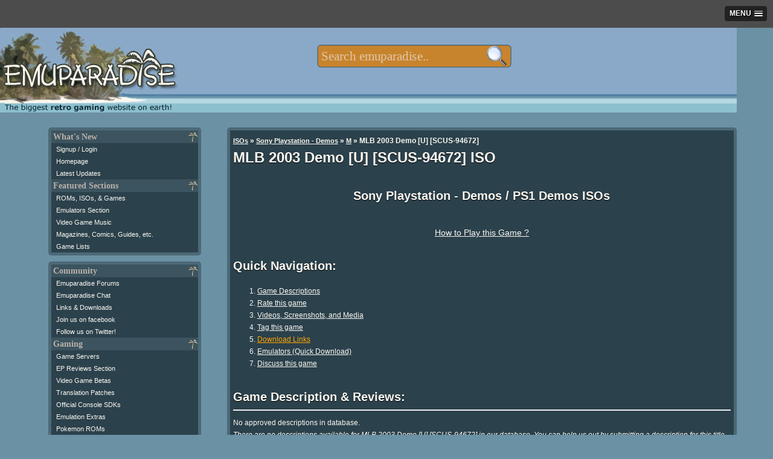

--- FILE ---
content_type: text/html; charset=utf-8
request_url: https://www.google.com/recaptcha/api2/aframe
body_size: 270
content:
<!DOCTYPE HTML><html><head><meta http-equiv="content-type" content="text/html; charset=UTF-8"></head><body><script nonce="YGyK3RF1fQA495ZYA9CUvQ">/** Anti-fraud and anti-abuse applications only. See google.com/recaptcha */ try{var clients={'sodar':'https://pagead2.googlesyndication.com/pagead/sodar?'};window.addEventListener("message",function(a){try{if(a.source===window.parent){var b=JSON.parse(a.data);var c=clients[b['id']];if(c){var d=document.createElement('img');d.src=c+b['params']+'&rc='+(localStorage.getItem("rc::a")?sessionStorage.getItem("rc::b"):"");window.document.body.appendChild(d);sessionStorage.setItem("rc::e",parseInt(sessionStorage.getItem("rc::e")||0)+1);localStorage.setItem("rc::h",'1769022167454');}}}catch(b){}});window.parent.postMessage("_grecaptcha_ready", "*");}catch(b){}</script></body></html>

--- FILE ---
content_type: application/javascript
request_url: https://b64459531885200b3efb-5206a7b3a50a3f5974248375cd863061.ssl.cf1.rackcdn.com/js/gamepage39.min.js
body_size: 4064
content:
(function(a){a.widget("ui.tagit",{options:{itemName:"item",fieldName:"tags",availableTags:[],tagSource:null,removeConfirmation:false,caseSensitive:true,placeholderText:null,allowSpaces:false,animate:true,easing:"swing",singleField:false,singleFieldDelimiter:",",singleFieldNode:null,tabIndex:null,onTagAdded:null,onTagRemoved:null,onTagClicked:null},_create:function(){var d=this;if(this.element.is("input")){this.tagList=a("<ul></ul>").insertAfter(this.element);this.options.singleField=true;this.options.singleFieldNode=this.element;this.element.css("display","none")}else{this.tagList=this.element.find("ul, ol").andSelf().last()}this._tagInput=a('<input type="text" />').addClass("ui-widget-content");if(this.options.tabIndex){this._tagInput.attr("tabindex",this.options.tabIndex)}if(this.options.placeholderText){this._tagInput.attr("placeholder",this.options.placeholderText)}this.options.tagSource=this.options.tagSource||function(f,e){var g=f.term.toLowerCase();var h=a.grep(this.options.availableTags,function(i){return(i.toLowerCase().indexOf(g)===0)});e(this._subtractArray(h,this.assignedTags()))};if(a.isFunction(this.options.tagSource)){this.options.tagSource=a.proxy(this.options.tagSource,this)}this.tagList.addClass("tagit").addClass("ui-widget ui-widget-content ui-corner-all").append(a('<li class="tagit-new"></li>').append(this._tagInput)).click(function(g){var f=a(g.target);if(f.hasClass("tagit-label")){d._trigger("onTagClicked",g,f.closest(".tagit-choice"))}else{d._tagInput.focus()}});this.tagList.children("li").each(function(){if(!a(this).hasClass("tagit-new")){d.createTag(a(this).html(),a(this).attr("class"));a(this).remove()}});if(this.options.singleField){if(this.options.singleFieldNode){var c=a(this.options.singleFieldNode);var b=c.val().split(this.options.singleFieldDelimiter);c.val("");a.each(b,function(f,e){d.createTag(e)})}else{this.options.singleFieldNode=this.tagList.after('<input type="hidden" style="display:none;" value="" name="'+this.options.fieldName+'" />')}}this._tagInput.keydown(function(f){if(f.which==a.ui.keyCode.BACKSPACE&&d._tagInput.val()===""){var e=d._lastTag();if(!d.options.removeConfirmation||e.hasClass("remove")){d.removeTag(e)}else{if(d.options.removeConfirmation){e.addClass("remove ui-state-highlight")}}}else{if(d.options.removeConfirmation){d._lastTag().removeClass("remove ui-state-highlight")}}if(f.which==a.ui.keyCode.COMMA||f.which==a.ui.keyCode.ENTER||(f.which==a.ui.keyCode.TAB&&d._tagInput.val()!=="")||(f.which==a.ui.keyCode.SPACE&&d.options.allowSpaces!==true&&(a.trim(d._tagInput.val()).replace(/^s*/,"").charAt(0)!='"'||(a.trim(d._tagInput.val()).charAt(0)=='"'&&a.trim(d._tagInput.val()).charAt(a.trim(d._tagInput.val()).length-1)=='"'&&a.trim(d._tagInput.val()).length-1!==0)))){f.preventDefault();d.createTag(d._cleanedInput());d._tagInput.autocomplete("close")}}).blur(function(f){d.createTag(d._cleanedInput())});if(this.options.availableTags||this.options.tagSource){this._tagInput.autocomplete({source:this.options.tagSource,select:function(e,f){if(d._tagInput.val()===""){d.removeTag(d._lastTag(),false)}d.createTag(f.item.value);return false}})}},_cleanedInput:function(){return a.trim(this._tagInput.val().replace(/^"(.*)"$/,"$1"))},_lastTag:function(){return this.tagList.children(".tagit-choice:last")},assignedTags:function(){var c=this;var b=[];if(this.options.singleField){b=a(this.options.singleFieldNode).val().split(this.options.singleFieldDelimiter);if(b[0]===""){b=[]}}else{this.tagList.children(".tagit-choice").each(function(){b.push(c.tagLabel(this))})}return b},_updateSingleTagsField:function(b){a(this.options.singleFieldNode).val(b.join(this.options.singleFieldDelimiter))},_subtractArray:function(d,c){var b=[];for(var e=0;e<d.length;e++){if(a.inArray(d[e],c)==-1){b.push(d[e])}}return b},tagLabel:function(b){if(this.options.singleField){return a(b).children(".tagit-label").text()}else{return a(b).children("input").val()}},_isNew:function(d){var c=this;var b=true;this.tagList.children(".tagit-choice").each(function(e){if(c._formatStr(d)==c._formatStr(c.tagLabel(this))){b=false;return false}});return b},_formatStr:function(b){if(this.options.caseSensitive){return b}return a.trim(b.toLowerCase())},createTag:function(g,d){var c=this;g=a.trim(g);if(!this._isNew(g)||g===""){return false}var e=a(this.options.onTagClicked?'<a class="tagit-label"></a>':'<span class="tagit-label"></span>').text(g);var j=a("<li></li>").addClass("tagit-choice ui-widget-content ui-state-default ui-corner-all").addClass(d).append(e);var b=a("<span></span>").addClass("ui-icon ui-icon-close");var f=a('<a><span class="text-icon">\xd7</span></a>').addClass("tagit-close").append(b).click(function(k){c.removeTag(j)});j.append(f);if(this.options.singleField){var i=this.assignedTags();i.push(g);this._updateSingleTagsField(i)}else{var h=e.html();j.append('<input type="hidden" style="display:none;" value="'+h+'" name="'+this.options.itemName+"["+this.options.fieldName+'][]" />')}this._trigger("onTagAdded",null,j);this._tagInput.val("");this._tagInput.parent().before(j)},removeTag:function(b,c){c=c||this.options.animate;b=a(b);this._trigger("onTagRemoved",null,b);if(this.options.singleField){var e=this.assignedTags();var d=this.tagLabel(b);e=a.grep(e,function(f){return f!=d});this._updateSingleTagsField(e)}if(c){b.fadeOut("fast").animate({width:"hide"},50,function(){b.remove()}).dequeue()}else{b.remove()}},removeAll:function(){var b=this;this.tagList.children(".tagit-choice").each(function(d,c){b.removeTag(c,false)})}})})(jQuery);function loadtags(a){var b=a;var c=false;for(tag in b.tags){tag_html="<li>"+b.tags[tag]+"</li>";$("#mytags").append(tag_html)}for(related_game in b.related){if(related_game!=gid){c=true;related_html='<li><a href="/roms/roms.php?gid='+related_game+'">['+b.related[related_game]["system"]+"] "+b.related[related_game]["name"]+"</a></li>";$("#related-games").append(related_html)}}$("#mytags").tagit({itemName:"tags",tagSource:function(e,d){var f=this;$.ajax({url:"//mprd.se/tagit/available-tags/",dataType:"json",success:function(h){var g=e.term.toLowerCase();var i=$.grep(h.valid_tags,function(j){return(j.toLowerCase().indexOf(g)===0)});d(f._subtractArray(i,f.assignedTags()))}})},animate:false,});if(c){$("#media-shortcut").after('<li><a href="#tag-div">Tag this game</a></li><li><a href="#similar-games">Games you may like</a></li>');$("#similar-games").show();$("#recommendation-tip").css("display","block")}else{$("#media-shortcut").after('<li><a href="#tag-div">Tag this game</a></li>')}$("#tag-div").show()}$("#update-tags").click(function(b){$("#tagmessage").empty();var a="//mprd.se/tagit/store/";if(jQuery.browser.msie){var a="/tagit/store/"}$.ajax({type:"POST",url:a,data:$("#tagform").serialize(),dataType:"json",success:function(c){dglob=c;if(!c.success){$("#tagmessage").append("There was an error, tag not submitted!")}else{if(c.unapproved_tags){$("#tagmessage").append("Tags submitted! Some of your tags <b>require approval</b> and shall be available shortly. Thank you!")}else{$("#tagmessage").append("Tags submitted! Thank you!!")}}}});return false});(function(){var b=document.createElement("script");b.type="text/javascript";b.async=true;b.src="//mprd.se/tagit/get/"+gid+"/?callback=loadtags";var a=document.getElementsByTagName("script")[0];a.parentNode.insertBefore(b,a)})();function rate_game(){$.ajax({type:"POST",url:"/roms/rate.php",data:$("#rating-form").serialize(),success:function(e){$("#emuvote-message").empty();var a=$("#rating-details").data("rating");var c=$("#rating-details").data("count");var a=a+Number(e);var c=c+1;var d=a/c;d=d.toFixed(2);var b=d+"/5("+c+" Votes)";$("#rating-details").empty();$("#rating-details").append(b);$("#rate-it").attr("disabled","disabled")}});return false}function emuvote_do(){$.ajax({type:"POST",url:"/roms/emuvote.php",data:$("#emuvote-form").serialize(),success:function(d){$("#emuvote-message").empty();var c="#emuvote-"+d;var b=$(c).data("name");var a="<b>Thank you for voting for "+b+" "+$(c).data("version")+"</b>";$("#emuvote-message").append(a);$("#emuvote-form").hide()}});return false}$(document).ready(function(){var e={mac:"Mac OS X",win:"Windows",android:"Android",armv:"Android",iphone:"iPhone",linux:"Linux",ipod:"iPod",ipad:"iPad"};var h=navigator.platform.toLowerCase();var a=navigator.userAgent.toLowerCase();var d=a.indexOf("android")>-1;if(d){h="android"}for(var b in e){if(h.indexOf(b)!=-1){var c=[2,5,6,9,10,11,12,13,14,15,16,18,28,29,31,32,38,39,40,44,47,48,61,64];var g=[5,32,7,13,11,12,6,28,31,38,18,2,27,39,40,9,61,3,49,21,54,55,26];var f=[2,6,61,5,13,38,16,27,39,40,12,11,7,54,55,26,32];if(b=="mac"){if(c.indexOf(sysid)!=-1){var i='<strong>Mac Users:</strong> We <em>highly recommend</em> that you use <a style="font-size:12px;color:orange;" href="https://github.com/OpenEmu/OpenEmu/releases/download/v2.0.4/OpenEmu_2.0.4.zip">OpenEmu</a> to run this game!';$("#recommended-emu").html(i);$("#recommended-emu").css("display","block")}else{if(sysid==51){var i='<strong>Mac Users:</strong> We <em>highly recommend</em> that you use <a href="http://boxerapp.com/download/latest">Boxer</a> to run this game!';$("#recommended-emu").html(i);$("#recommended-emu").css("display","block")}}}if(b=="iphone"||b=="ipad"||b=="ipod"){if(f.indexOf(sysid)!=-1){var i='<strong>iOS Users:</strong> To install an emulator and play this game on your phone, please go to <a href="http://builds.io/?aid=1032" target="_blank">Buildstore</a>. No jailbreak required.';$("#recommended-emu").html(i);$("#recommended-emu").css("display","block")}else{if(sysid==31){var i='<strong>iOS Users:</strong> We <em>highly recommend</em> that you use <a target="_blank" href="http://iemulators.com/gba4ios">GBA4iOS</a> to run this game! If you would like to install more emulators, please check out <a href="http://builds.io/?aid=1032" target="_blank">Buildstore</a>. No jailbreak required.';$("#recommended-emu").html(i);$("#recommended-emu").css("display","block")}else{if(sysid==44){var i='<strong>iOS Users:</strong> We <em>highly recommend</em> that you use <a target="_blank" href="http://iemulators.com/">PPSSPP</a> to run this game! If you would like to install more emulators, please check out <a href="http://builds.io/?aid=1032" target="_blank">Buildstore</a>. No jailbreak required.';$("#recommended-emu").html(i);$("#recommended-emu").css("display","block")}}}}if(b=="android"){if(g.indexOf(sysid)!=-1){var i='<strong>Android Users:</strong> We <em>highly recommend</em> that you try <a href="https://play.google.com/store/apps/details?id=com.retroarch" target="_blank">RetroArch</a> to run this game!';$("#recommended-emu").html(i);$("#recommended-emu").css("display","block")}}}}$("#nominate-button").click(function(){$.get("/roms/nominate.php?gid="+gid,function(j){$("#nominate-div").empty();$("#nominate-div").append(j);$("#nominate-button").hide("slow");$("#nominate-div").show()})});if(typeof(is_high_load)!="undefined"&&typeof(is_premium)=="undefined"){$("#download-link").click(function(l){l.preventDefault();var j=this;var k=is_high_load;var n=document.createElement("a");n.className="link-placeholder";n.innerHTML="Your download will start in "+k.toString()+" seconds. Don't want to wait? <a href='/get-new-premium.php' target='_blank' style='color:#a5d414;font-size:16px;'>Get EP Premium!</a>";var m;j.parentNode.replaceChild(n,j);m=setInterval(function(){k--;if(k<0){n.parentNode.replaceChild(j,n);clearInterval(m);window.location=j.href}else{n.innerHTML="Your download will start in "+k.toString()+" seconds. Don't want to wait? <a href='/get-new-premium.php' target='_blank' style='color:#a5d414;font-size:16px;'>Get EP Premium!</a>"}},1000)})}});function load_popunder(a){var b=a.geo_code;if(typeof(blocked_geos)!=="undefined"){if(blocked_geos.indexOf(b)!=-1){$("#download-link").attr("href","#");$("#download-link").html("Sorry, this game has been removed due to a copyright complaint.");$(".download-link").html("<b>Sorry, this game has been removed.</b>")}}}function server_status(a){var b=a.status;if(b.toLowerCase()!=="up"){$("#download-link").attr("href","https://temp.emuparadise.me"+$("#download-link").attr("href"))}};

--- FILE ---
content_type: application/javascript; charset=utf-8
request_url: https://fundingchoicesmessages.google.com/f/AGSKWxWyTaG_0YJ2wLJsVnmmsCMc8N_0AvDAy9zzEO5VDGiwxW16CJTSaqr5Zu0_JXLfNSsUPuaTYIXrj6nQxo4gxtczH0hc2xulOV-MlGsbcGkCgwBgVyq_ulZJeLln5vjoT1m4-88sWPSBwGmgKK6goa1wSeM_qEi6IlFyuknZYJ_FSSwBMtZXts6-sh9N/_/adbreak_-ads-init&_Adv_Banner_/adhomepage./affiliate_link.js
body_size: -1292
content:
window['6c6dbf3a-976f-405c-acb6-d77f11e8c062'] = true;